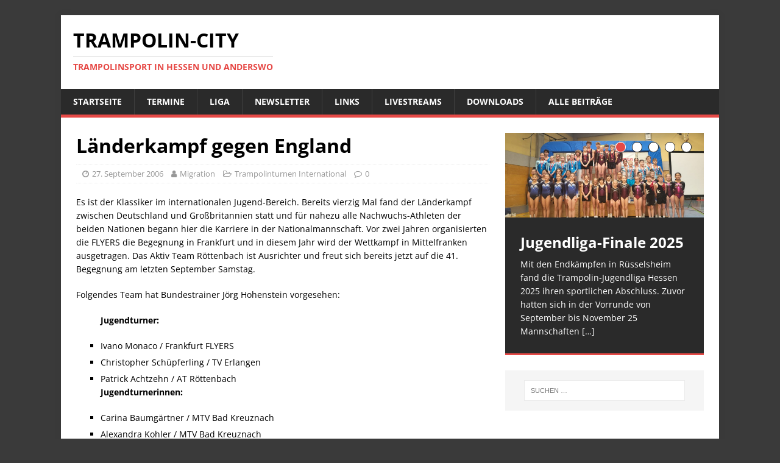

--- FILE ---
content_type: text/html; charset=UTF-8
request_url: https://trampolin-city.de/2006/landerkampf-gegen-england/
body_size: 32876
content:
<!DOCTYPE html>
<html class="no-js" lang="de">
<head>
<meta charset="UTF-8">
<meta name="viewport" content="width=device-width, initial-scale=1.0">
<link rel="profile" href="http://gmpg.org/xfn/11" />
<link rel="pingback" href="https://trampolin-city.de/xmlrpc.php" />
<title>Länderkampf gegen England &#8211; Trampolin-City</title>
<meta name='robots' content='max-image-preview:large' />
<link rel='dns-prefetch' href='//cdn.jsdelivr.net' />
<link rel='dns-prefetch' href='//s.w.org' />
<link rel="alternate" type="application/rss+xml" title="Trampolin-City &raquo; Feed" href="https://trampolin-city.de/feed/" />
<link rel="alternate" type="application/rss+xml" title="Trampolin-City &raquo; Kommentar-Feed" href="https://trampolin-city.de/comments/feed/" />
<link rel="alternate" type="application/rss+xml" title="Trampolin-City &raquo; Länderkampf gegen England-Kommentar-Feed" href="https://trampolin-city.de/2006/landerkampf-gegen-england/feed/" />
<script type="text/javascript">
window._wpemojiSettings = {"baseUrl":"https:\/\/s.w.org\/images\/core\/emoji\/13.1.0\/72x72\/","ext":".png","svgUrl":"https:\/\/s.w.org\/images\/core\/emoji\/13.1.0\/svg\/","svgExt":".svg","source":{"concatemoji":"https:\/\/trampolin-city.de\/wp-includes\/js\/wp-emoji-release.min.js?ver=5.9.12"}};
/*! This file is auto-generated */
!function(e,a,t){var n,r,o,i=a.createElement("canvas"),p=i.getContext&&i.getContext("2d");function s(e,t){var a=String.fromCharCode;p.clearRect(0,0,i.width,i.height),p.fillText(a.apply(this,e),0,0);e=i.toDataURL();return p.clearRect(0,0,i.width,i.height),p.fillText(a.apply(this,t),0,0),e===i.toDataURL()}function c(e){var t=a.createElement("script");t.src=e,t.defer=t.type="text/javascript",a.getElementsByTagName("head")[0].appendChild(t)}for(o=Array("flag","emoji"),t.supports={everything:!0,everythingExceptFlag:!0},r=0;r<o.length;r++)t.supports[o[r]]=function(e){if(!p||!p.fillText)return!1;switch(p.textBaseline="top",p.font="600 32px Arial",e){case"flag":return s([127987,65039,8205,9895,65039],[127987,65039,8203,9895,65039])?!1:!s([55356,56826,55356,56819],[55356,56826,8203,55356,56819])&&!s([55356,57332,56128,56423,56128,56418,56128,56421,56128,56430,56128,56423,56128,56447],[55356,57332,8203,56128,56423,8203,56128,56418,8203,56128,56421,8203,56128,56430,8203,56128,56423,8203,56128,56447]);case"emoji":return!s([10084,65039,8205,55357,56613],[10084,65039,8203,55357,56613])}return!1}(o[r]),t.supports.everything=t.supports.everything&&t.supports[o[r]],"flag"!==o[r]&&(t.supports.everythingExceptFlag=t.supports.everythingExceptFlag&&t.supports[o[r]]);t.supports.everythingExceptFlag=t.supports.everythingExceptFlag&&!t.supports.flag,t.DOMReady=!1,t.readyCallback=function(){t.DOMReady=!0},t.supports.everything||(n=function(){t.readyCallback()},a.addEventListener?(a.addEventListener("DOMContentLoaded",n,!1),e.addEventListener("load",n,!1)):(e.attachEvent("onload",n),a.attachEvent("onreadystatechange",function(){"complete"===a.readyState&&t.readyCallback()})),(n=t.source||{}).concatemoji?c(n.concatemoji):n.wpemoji&&n.twemoji&&(c(n.twemoji),c(n.wpemoji)))}(window,document,window._wpemojiSettings);
</script>
<style type="text/css">
img.wp-smiley,
img.emoji {
	display: inline !important;
	border: none !important;
	box-shadow: none !important;
	height: 1em !important;
	width: 1em !important;
	margin: 0 0.07em !important;
	vertical-align: -0.1em !important;
	background: none !important;
	padding: 0 !important;
}
</style>
	<link rel='stylesheet' id='colorboxstyle-css'  href='https://trampolin-city.de/wp-content/plugins/link-library/colorbox/colorbox.css?ver=5.9.12' type='text/css' media='all' />
<link rel='stylesheet' id='wpdm-font-awesome-css'  href='https://trampolin-city.de/wp-content/plugins/download-manager/assets/fontawesome/css/all.min.css?ver=5.9.12' type='text/css' media='all' />
<link rel='stylesheet' id='wpdm-front-bootstrap-css'  href='https://trampolin-city.de/wp-content/plugins/download-manager/assets/bootstrap/css/bootstrap.min.css?ver=5.9.12' type='text/css' media='all' />
<link rel='stylesheet' id='wpdm-front-css'  href='https://trampolin-city.de/wp-content/plugins/download-manager/assets/css/front.css?ver=5.9.12' type='text/css' media='all' />
<link rel='stylesheet' id='thumbs_rating_styles-css'  href='https://trampolin-city.de/wp-content/plugins/link-library/upvote-downvote/css/style.css?ver=1.0.0' type='text/css' media='all' />
<link rel='stylesheet' id='mh-magazine-lite-css'  href='https://trampolin-city.de/wp-content/themes/mh-magazine-lite/style.css?ver=5.9.12' type='text/css' media='all' />
<link rel='stylesheet' id='trampolin-city-css'  href='https://trampolin-city.de/wp-content/themes/trampolin-city/style.css?ver=5.9.12' type='text/css' media='all' />
<link rel='stylesheet' id='mh-google-fonts-css'  href='https://trampolin-city.de/wp-content/themes/trampolin-city/fonts/fonts.css' type='text/css' media='all' />
<link rel='stylesheet' id='mh-font-awesome-css'  href='https://trampolin-city.de/wp-content/themes/mh-magazine-lite/includes/font-awesome.min.css' type='text/css' media='all' />
<link rel='stylesheet' id='wr-pb-font-icomoon-css'  href='https://trampolin-city.de/wp-content/plugins/wr-pagebuilder/assets/3rd-party/font-icomoon/css/icomoon.css' type='text/css' media='all' />
<link rel='stylesheet' id='wr-pb-bootstrap-css'  href='https://trampolin-city.de/wp-content/plugins/wr-pagebuilder/assets/3rd-party/bootstrap3/css/bootstrap_frontend.min.css?ver=3.0.2' type='text/css' media='all' />
<link rel='stylesheet' id='wr-pb-joomlashine-frontend-css'  href='https://trampolin-city.de/wp-content/plugins/wr-pagebuilder/assets/woorockets/css/jsn-gui-frontend.css' type='text/css' media='all' />
<link rel='stylesheet' id='wr-pb-frontend-css'  href='https://trampolin-city.de/wp-content/plugins/wr-pagebuilder/assets/woorockets/css/front_end.css?ver=1.0.0' type='text/css' media='all' />
<link rel='stylesheet' id='wr-pb-frontend-responsive-css'  href='https://trampolin-city.de/wp-content/plugins/wr-pagebuilder/assets/woorockets/css/front_end_responsive.css?ver=1.0.0' type='text/css' media='all' />
<script type='text/javascript' src='https://trampolin-city.de/wp-includes/js/jquery/jquery.min.js?ver=3.6.0' id='jquery-core-js'></script>
<script type='text/javascript' src='https://trampolin-city.de/wp-includes/js/jquery/jquery-migrate.min.js?ver=3.3.2' id='jquery-migrate-js'></script>
<script type='text/javascript' src='https://trampolin-city.de/wp-content/plugins/myshouts-shoutbox/jcarousellite_1.0.1.min.js?ver=5.9.12' id='wp_wall_script-js'></script>
<script type='text/javascript' src='https://trampolin-city.de/wp-content/plugins/link-library/colorbox/jquery.colorbox-min.js?ver=1.3.9' id='colorbox-js'></script>
<script type='text/javascript' src='https://trampolin-city.de/wp-content/plugins/download-manager/assets/bootstrap/js/popper.min.js?ver=5.9.12' id='wpdm-poper-js'></script>
<script type='text/javascript' src='https://trampolin-city.de/wp-content/plugins/download-manager/assets/bootstrap/js/bootstrap.min.js?ver=5.9.12' id='wpdm-front-bootstrap-js'></script>
<script type='text/javascript' id='wpdm-frontjs-js-extra'>
/* <![CDATA[ */
var wpdm_url = {"home":"https:\/\/trampolin-city.de\/","site":"https:\/\/trampolin-city.de\/","ajax":"https:\/\/trampolin-city.de\/wp-admin\/admin-ajax.php"};
var wpdm_js = {"spinner":"<i class=\"fas fa-sun fa-spin\"><\/i>"};
/* ]]> */
</script>
<script type='text/javascript' src='https://trampolin-city.de/wp-content/plugins/download-manager/assets/js/front.js?ver=3.2.65' id='wpdm-frontjs-js'></script>
<script type='text/javascript' id='thumbs_rating_scripts-js-extra'>
/* <![CDATA[ */
var thumbs_rating_ajax = {"ajax_url":"https:\/\/trampolin-city.de\/wp-admin\/admin-ajax.php","nonce":"cce62f82cf"};
/* ]]> */
</script>
<script type='text/javascript' src='https://trampolin-city.de/wp-content/plugins/link-library/upvote-downvote/js/general.js?ver=4.0.1' id='thumbs_rating_scripts-js'></script>
<script type='text/javascript' src='https://trampolin-city.de/wp-content/themes/mh-magazine-lite/js/scripts.js?ver=2.7.0' id='mh-scripts-js'></script>
<link rel="https://api.w.org/" href="https://trampolin-city.de/wp-json/" /><link rel="alternate" type="application/json" href="https://trampolin-city.de/wp-json/wp/v2/posts/3092" /><link rel="EditURI" type="application/rsd+xml" title="RSD" href="https://trampolin-city.de/xmlrpc.php?rsd" />
<link rel="wlwmanifest" type="application/wlwmanifest+xml" href="https://trampolin-city.de/wp-includes/wlwmanifest.xml" /> 
<meta name="generator" content="WordPress 5.9.12" />
<link rel="canonical" href="https://trampolin-city.de/2006/landerkampf-gegen-england/" />
<link rel='shortlink' href='https://trampolin-city.de/?p=3092' />
<link rel="alternate" type="application/json+oembed" href="https://trampolin-city.de/wp-json/oembed/1.0/embed?url=https%3A%2F%2Ftrampolin-city.de%2F2006%2Flanderkampf-gegen-england%2F" />
<link rel="alternate" type="text/xml+oembed" href="https://trampolin-city.de/wp-json/oembed/1.0/embed?url=https%3A%2F%2Ftrampolin-city.de%2F2006%2Flanderkampf-gegen-england%2F&#038;format=xml" />
	<style>
	
	@media
	only screen and (max-width: 760px),
	(min-device-width: 768px) and (max-device-width: 1024px)  {

		/* Force table to not be like tables anymore */
		table, thead, tbody, th, td, tr {
			display: block;
			border: none;
		}
		td:nth-of-type(1) { background: #eeeeee; }
		thead {display: none;}
	}
	.tcevent-desc { font-size: 85%; }

table.tcevents td, table.tcevents th {
padding: 2px 10px;
border: 1px solid #000;
vertical-align: top;
}
table.tcevents thead th {
background-color: #666;
color: #fff;
}

table.tcevents tr:nth-child(1n+2) {
background-color: #eee;
color: #000;
}
table.tcevents tr:nth-child(2n+1) {
background-color: #fff;
color: #000;
}
table.tcevents tr:hover {
background-color: #ccc;
color: #000;
}

@media
only screen and (max-width: 760px),
        (min-device-width: 768px) and (max-device-width: 1024px)  {
table.tcevents tr:nth-child(1n+2) {
background-color: #fff;
}
}	</style>
	<!--[if lt IE 9]>
<script src="https://trampolin-city.de/wp-content/themes/mh-magazine-lite/js/css3-mediaqueries.js"></script>
<![endif]-->
<style type="text/css" id="custom-background-css">
body.custom-background { background-color: #3a3a3a; }
</style>
		<script type="text/javascript">
		var post_file = '/index.php';
		//jQuery(document).ready(function(){		
			  
			//setTimeout(function(){ myshouts_check_stream(); },1500);

		//});
	</script>
			<script type="text/javascript">
		jQuery(function() {
			jQuery("#myshouts_shouts").jCarouselLite({
				btnNext: ".next",
				btnPrev: ".prev",
				vertical: true,
				circular: false,
				visible: 3			});
		});	
		</script>
		<script type="text/javascript" src="https://trampolin-city.de/wp-content/plugins/myshouts-shoutbox/shout.js"></script>
<link rel="stylesheet" type="text/css" href="https://trampolin-city.de/wp-content/plugins/myshouts-shoutbox/myshouts.css" />
<style id='wr-pb-custom-3092-css'>

</style>

<meta name="generator" content="WordPress Download Manager 3.2.65" />
                <style>
        /* WPDM Link Template Styles */        </style>
                <style>

            :root {
                --color-primary: #4a8eff;
                --color-primary-rgb: 74, 142, 255;
                --color-primary-hover: #5998ff;
                --color-primary-active: #3281ff;
                --color-secondary: #6c757d;
                --color-secondary-rgb: 108, 117, 125;
                --color-secondary-hover: #6c757d;
                --color-secondary-active: #6c757d;
                --color-success: #018e11;
                --color-success-rgb: 1, 142, 17;
                --color-success-hover: #0aad01;
                --color-success-active: #0c8c01;
                --color-info: #2CA8FF;
                --color-info-rgb: 44, 168, 255;
                --color-info-hover: #2CA8FF;
                --color-info-active: #2CA8FF;
                --color-warning: #FFB236;
                --color-warning-rgb: 255, 178, 54;
                --color-warning-hover: #FFB236;
                --color-warning-active: #FFB236;
                --color-danger: #ff5062;
                --color-danger-rgb: 255, 80, 98;
                --color-danger-hover: #ff5062;
                --color-danger-active: #ff5062;
                --color-green: #30b570;
                --color-blue: #0073ff;
                --color-purple: #8557D3;
                --color-red: #ff5062;
                --color-muted: rgba(69, 89, 122, 0.6);
                --wpdm-font: "-apple-system", -apple-system, BlinkMacSystemFont, "Segoe UI", Roboto, Helvetica, Arial, sans-serif, "Apple Color Emoji", "Segoe UI Emoji", "Segoe UI Symbol";
            }

            .wpdm-download-link.btn.btn-primary {
                border-radius: 4px;
            }


        </style>
        </head>
<body id="mh-mobile" class="post-template-default single single-post postid-3092 single-format-standard custom-background mh-right-sb" itemscope="itemscope" itemtype="http://schema.org/WebPage">
<div class="mh-container mh-container-outer">
<div class="mh-header-mobile-nav clearfix"></div>
<header class="mh-header" itemscope="itemscope" itemtype="http://schema.org/WPHeader">
	<div class="mh-container mh-container-inner mh-row clearfix">
		<div class="mh-custom-header clearfix">
<div class="mh-site-identity">
<div class="mh-site-logo" role="banner" itemscope="itemscope" itemtype="http://schema.org/Brand">
<div class="mh-header-text">
<a class="mh-header-text-link" href="https://trampolin-city.de/" title="Trampolin-City" rel="home">
<h2 class="mh-header-title">Trampolin-City</h2>
<h3 class="mh-header-tagline">Trampolinsport in Hessen und anderswo</h3>
</a>
</div>
</div>
</div>
</div>
	</div>
	<div class="mh-main-nav-wrap">
		<nav class="mh-navigation mh-main-nav mh-container mh-container-inner clearfix" itemscope="itemscope" itemtype="http://schema.org/SiteNavigationElement">
			<div class="menu-hauptnavigation-container"><ul id="menu-hauptnavigation" class="menu"><li id="menu-item-5302" class="menu-item menu-item-type-post_type menu-item-object-page menu-item-home menu-item-5302"><a href="https://trampolin-city.de/">Startseite</a></li>
<li id="menu-item-5325" class="menu-item menu-item-type-post_type menu-item-object-page menu-item-5325"><a href="https://trampolin-city.de/wettkaempfe/">Termine</a></li>
<li id="menu-item-7089" class="menu-item menu-item-type-post_type menu-item-object-page menu-item-7089"><a href="https://trampolin-city.de/liga/">Liga</a></li>
<li id="menu-item-6517" class="menu-item menu-item-type-post_type menu-item-object-page menu-item-6517"><a href="https://trampolin-city.de/newsletter/">Newsletter</a></li>
<li id="menu-item-5345" class="menu-item menu-item-type-post_type menu-item-object-page menu-item-5345"><a href="https://trampolin-city.de/links/">Links</a></li>
<li id="menu-item-6888" class="menu-item menu-item-type-post_type menu-item-object-page menu-item-6888"><a href="https://trampolin-city.de/livestreams/">Livestreams</a></li>
<li id="menu-item-5331" class="menu-item menu-item-type-post_type menu-item-object-page menu-item-5331"><a href="https://trampolin-city.de/downloads/">Downloads</a></li>
<li id="menu-item-5312" class="menu-item menu-item-type-post_type menu-item-object-page current_page_parent menu-item-5312"><a href="https://trampolin-city.de/alle-beitrage-2/">Alle Beiträge</a></li>
</ul></div>		</nav>
	</div>
</header><div class="mh-wrapper clearfix">
	<div id="main-content" class="mh-content" role="main" itemprop="mainContentOfPage"><article id="post-3092" class="post-3092 post type-post status-publish format-standard hentry category-trampolinturnen-international jsn-master">
	<header class="entry-header clearfix"><h1 class="entry-title">Länderkampf gegen England</h1><p class="mh-meta entry-meta">
<span class="entry-meta-date updated"><i class="fa fa-clock-o"></i><a href="https://trampolin-city.de/2006/09/">27. September 2006</a></span>
<span class="entry-meta-author author vcard"><i class="fa fa-user"></i><a class="fn" href="https://trampolin-city.de/author/bot/">Migration</a></span>
<span class="entry-meta-categories"><i class="fa fa-folder-open-o"></i><a href="https://trampolin-city.de/category/trampolinturnen-international/" rel="category tag">Trampolinturnen International</a></span>
<span class="entry-meta-comments"><i class="fa fa-comment-o"></i><a class="mh-comment-scroll" href="https://trampolin-city.de/2006/landerkampf-gegen-england/#mh-comments">0</a></span>
</p>
	</header>
		<div class="entry-content clearfix"><p>Es ist der Klassiker im internationalen Jugend-Bereich. Bereits vierzig Mal fand der L&auml;nderkampf zwischen Deutschland und Gro&szlig;britannien statt und f&uuml;r nahezu alle Nachwuchs-Athleten der beiden Nationen begann hier die Karriere in der Nationalmannschaft. Vor zwei Jahren organisierten die FLYERS die Begegnung in Frankfurt und in diesem Jahr wird der Wettkampf in Mittelfranken ausgetragen. Das Aktiv Team R&ouml;ttenbach ist Ausrichter und freut sich bereits jetzt auf die 41. Begegnung am letzten September Samstag. </p>
<p>Folgendes Team hat Bundestrainer J&ouml;rg Hohenstein vorgesehen:</p>
<ul><b>Jugendturner:</b></p>
<li>Ivano Monaco / Frankfurt FLYERS
<li>Christopher Sch&uuml;pferling / TV Erlangen
<li>Patrick Achtzehn / AT R&ouml;ttenbach
<p><b>Jugendturnerinnen:</b></p>
<li>Carina Baumg&auml;rtner / MTV Bad Kreuznach
<li>Alexandra Kohler / MTV Bad Kreuznach
<li>Marina Cervenka / TV Erlangen
<p><b>Sch&uuml;ler:</b></p>
<li>Jochen Redekop / SV Brackwede
<li>Oliver Amann / TV Weingarten
<li>Nick Nowak / TGJ Salzgitter
<p><b>Sch&uuml;lerinnen: </b></p>
<li>Leonie Adam / TB Ruit
<li>Christin Kaiser / SC Cottbus
<li>Rieke Tiedemann / ETSV Itzehoe</ul>
<p><span class="nwauthor">Heinz-Peter Michels</span></p>
	</div></article><nav class="mh-post-nav mh-row clearfix" itemscope="itemscope" itemtype="http://schema.org/SiteNavigationElement">
<div class="mh-col-1-2 mh-post-nav-item mh-post-nav-prev">
<a href="https://trampolin-city.de/2006/130-in-dillenburg/" rel="prev"><span>Zurück</span><p>130 in Dillenburg</p></a></div>
<div class="mh-col-1-2 mh-post-nav-item mh-post-nav-next">
<a href="https://trampolin-city.de/2006/bundesliga-start/" rel="next"><span>Weiter</span><p>Bundesliga-Start</p></a></div>
</nav>
	</div>
	<aside class="mh-widget-col-1 mh-sidebar" itemscope="itemscope" itemtype="http://schema.org/WPSideBar"><div id="mh_slider_hp-3" class="mh-widget mh_slider_hp">        	<div id="mh-slider-4251" class="flexslider mh-slider-widget mh-slider-large">
				<ul class="slides">						<li class="mh-slider-item">
							<article class="post-7649">
								<a href="https://trampolin-city.de/2025/jugendliga-finale-2025/" title="Jugendliga-Finale 2025"><img width="1030" height="438" src="https://trampolin-city.de/wp-content/uploads/2025/12/20251123_132433-1030x438.jpg" class="attachment-mh-magazine-lite-slider size-mh-magazine-lite-slider wp-post-image" alt="" loading="lazy" />								</a>
								<div class="mh-slider-caption">
									<div class="mh-slider-content">
										<a href="https://trampolin-city.de/2025/jugendliga-finale-2025/" title="Jugendliga-Finale 2025">
											<h2 class="mh-slider-title">
												Jugendliga-Finale 2025											</h2>
										</a>
										<div class="mh-slider-excerpt">
											<div class="mh-excerpt"><p>Mit den Endkämpfen in Rüsselsheim fand die Trampolin-Jugendliga Hessen 2025 ihren sportlichen Abschluss. Zuvor hatten sich in der Vorrunde von September bis November 25 Mannschaften <a class="mh-excerpt-more" href="https://trampolin-city.de/2025/jugendliga-finale-2025/" title="Jugendliga-Finale 2025">[&#8230;]</a></p>
</div>										</div>
									</div>
								</div>
							</article>
						</li>						<li class="mh-slider-item">
							<article class="post-7639">
								<a href="https://trampolin-city.de/2025/jugendliga-2025-finalisten-stehen-fest/" title="Jugendliga 2025 – Finalisten stehen fest"><img width="1030" height="438" src="https://trampolin-city.de/wp-content/uploads/2025/11/WhatsApp-Image-2025-11-16-at-18.29.22-1030x438.jpeg" class="attachment-mh-magazine-lite-slider size-mh-magazine-lite-slider wp-post-image" alt="" loading="lazy" />								</a>
								<div class="mh-slider-caption">
									<div class="mh-slider-content">
										<a href="https://trampolin-city.de/2025/jugendliga-2025-finalisten-stehen-fest/" title="Jugendliga 2025 – Finalisten stehen fest">
											<h2 class="mh-slider-title">
												Jugendliga 2025 – Finalisten stehen fest											</h2>
										</a>
										<div class="mh-slider-excerpt">
											<div class="mh-excerpt"><p>Die Jugendliga-Qualifikation 2025 ist beendet – und was für eine Runde! 23 Teams haben in den vergangenen Wochen gezeigt, wie viel Engagement, Teamgeist und Freude <a class="mh-excerpt-more" href="https://trampolin-city.de/2025/jugendliga-2025-finalisten-stehen-fest/" title="Jugendliga 2025 – Finalisten stehen fest">[&#8230;]</a></p>
</div>										</div>
									</div>
								</div>
							</article>
						</li>						<li class="mh-slider-item">
							<article class="post-7632">
								<a href="https://trampolin-city.de/2025/landeskadertest-am-bundesstuetzpunkt-frankfurt/" title="Landeskadertest am Bundesstützpunkt Frankfurt"><img width="1030" height="438" src="https://trampolin-city.de/wp-content/uploads/2025/10/WhatsApp-Image-2025-10-29-at-23.15.18-1030x438.jpeg" class="attachment-mh-magazine-lite-slider size-mh-magazine-lite-slider wp-post-image" alt="" loading="lazy" />								</a>
								<div class="mh-slider-caption">
									<div class="mh-slider-content">
										<a href="https://trampolin-city.de/2025/landeskadertest-am-bundesstuetzpunkt-frankfurt/" title="Landeskadertest am Bundesstützpunkt Frankfurt">
											<h2 class="mh-slider-title">
												Landeskadertest am Bundesstützpunkt Frankfurt											</h2>
										</a>
										<div class="mh-slider-excerpt">
											<div class="mh-excerpt"><p>Die Ausschreibung zum Landeskadertest am 22.11.2025 am Bundesstützpunkt Frankfurt findet ihr findet ihr jetzt im Bereich Wettkämpfe! Die wichtigsten Punkte in Kürze: Die Nominierungskriterien wurden <a class="mh-excerpt-more" href="https://trampolin-city.de/2025/landeskadertest-am-bundesstuetzpunkt-frankfurt/" title="Landeskadertest am Bundesstützpunkt Frankfurt">[&#8230;]</a></p>
</div>										</div>
									</div>
								</div>
							</article>
						</li>						<li class="mh-slider-item">
							<article class="post-7623">
								<a href="https://trampolin-city.de/2025/cup-of-friendship-2025-emotionen-erfahrungen-und-ein-abschied/" title="Cup of Friendship 2025: Emotionen, Erfahrungen und ein Abschied"><img width="1030" height="438" src="https://trampolin-city.de/wp-content/uploads/2025/10/frieda-1030x438.jpg" class="attachment-mh-magazine-lite-slider size-mh-magazine-lite-slider wp-post-image" alt="" loading="lazy" />								</a>
								<div class="mh-slider-caption">
									<div class="mh-slider-content">
										<a href="https://trampolin-city.de/2025/cup-of-friendship-2025-emotionen-erfahrungen-und-ein-abschied/" title="Cup of Friendship 2025: Emotionen, Erfahrungen und ein Abschied">
											<h2 class="mh-slider-title">
												Cup of Friendship 2025: Emotionen, Erfahrungen und ein Abschied											</h2>
										</a>
										<div class="mh-slider-excerpt">
											<div class="mh-excerpt"><p>Zum Abschluss der Herbstferien reiste das hessische Team traditionell zum Cup of Friendship nach Jablonec&nbsp;nad&nbsp;Nisou&nbsp;(CZE). Die 52.&nbsp;Auflage des internationalen Freundschaftswettkampfs bildete für die hessischen Athlet:innen <a class="mh-excerpt-more" href="https://trampolin-city.de/2025/cup-of-friendship-2025-emotionen-erfahrungen-und-ein-abschied/" title="Cup of Friendship 2025: Emotionen, Erfahrungen und ein Abschied">[&#8230;]</a></p>
</div>										</div>
									</div>
								</div>
							</article>
						</li>						<li class="mh-slider-item">
							<article class="post-7619">
								<a href="https://trampolin-city.de/2025/lfa-newsletter-november-2025-ist-online/" title="LFA-Newsletter Oktober 2025 ist online!"><img width="1030" height="438" src="https://trampolin-city.de/wp-content/uploads/2025/10/LFA-Newsletter-1030x438.png" class="attachment-mh-magazine-lite-slider size-mh-magazine-lite-slider wp-post-image" alt="" loading="lazy" />								</a>
								<div class="mh-slider-caption">
									<div class="mh-slider-content">
										<a href="https://trampolin-city.de/2025/lfa-newsletter-november-2025-ist-online/" title="LFA-Newsletter Oktober 2025 ist online!">
											<h2 class="mh-slider-title">
												LFA-Newsletter Oktober 2025 ist online!											</h2>
										</a>
										<div class="mh-slider-excerpt">
											<div class="mh-excerpt"><p>Der neue Newsletter des Landesfachausschusses Trampolinturnen ist da – mit vielen spannenden Themen rund um das Trampolinturnen in Hessen. In dieser Ausgabe geht es um: <a class="mh-excerpt-more" href="https://trampolin-city.de/2025/lfa-newsletter-november-2025-ist-online/" title="LFA-Newsletter Oktober 2025 ist online!">[&#8230;]</a></p>
</div>										</div>
									</div>
								</div>
							</article>
						</li>				</ul>
			</div></div><div id="search-2" class="mh-widget widget_search"><form role="search" method="get" class="search-form" action="https://trampolin-city.de/">
				<label>
					<span class="screen-reader-text">Suche nach:</span>
					<input type="search" class="search-field" placeholder="Suchen …" value="" name="s" />
				</label>
				<input type="submit" class="search-submit" value="Suchen" />
			</form></div></aside></div>
	<footer class="mh-footer" itemscope="itemscope" itemtype="http://schema.org/WPFooter">
		<div class="mh-container mh-container-inner mh-footer-widgets mh-row clearfix">
							<div class="mh-col-1-4 mh-widget-col-1 mh-footer-area mh-footer-1">
					<div id="meta-4" class="mh-footer-widget widget_meta"><h6 class="mh-widget-title mh-footer-widget-title"><span class="mh-widget-title-inner mh-footer-widget-title-inner">Meta</span></h6>
		<ul>
						<li><a href="https://trampolin-city.de/wp-login.php">Anmelden</a></li>
			<li><a href="https://trampolin-city.de/feed/">Feed der Einträge</a></li>
			<li><a href="https://trampolin-city.de/comments/feed/">Kommentar-Feed</a></li>

			<li><a href="https://de.wordpress.org/">WordPress.org</a></li>
		</ul>

		</div>				</div>
										<div class="mh-col-1-4 mh-widget-col-1 mh-footer-area mh-footer-2">
					<div id="categories-4" class="mh-footer-widget widget_categories"><h6 class="mh-widget-title mh-footer-widget-title"><span class="mh-widget-title-inner mh-footer-widget-title-inner">Kategorien</span></h6><form action="https://trampolin-city.de" method="get"><label class="screen-reader-text" for="cat">Kategorien</label><select  name='cat' id='cat' class='postform' >
	<option value='-1'>Kategorie auswählen</option>
	<option class="level-0" value="20">all</option>
	<option class="level-0" value="14">Aus den Landesturnverbänden</option>
	<option class="level-0" value="7">Aus den Vereinen</option>
	<option class="level-0" value="17">Bundesliga</option>
	<option class="level-0" value="30">Doppelmini</option>
	<option class="level-0" value="19">FFT</option>
	<option class="level-0" value="12">International</option>
	<option class="level-0" value="24">Kader</option>
	<option class="level-0" value="11">Kampfrichterinfos</option>
	<option class="level-0" value="9">Lehrgänge</option>
	<option class="level-0" value="10">Liga-News</option>
	<option class="level-0" value="18">Liga-News International Olympia</option>
	<option class="level-0" value="13">Olympia</option>
	<option class="level-0" value="8">Trampolin-Allgemein</option>
	<option class="level-0" value="16">Trampolinturnen International</option>
	<option class="level-0" value="15">Trampolinturnen National</option>
	<option class="level-0" value="1">Uncategorized</option>
	<option class="level-0" value="6">Wettkämpfe</option>
</select>
</form>
<script type="text/javascript">
/* <![CDATA[ */
(function() {
	var dropdown = document.getElementById( "cat" );
	function onCatChange() {
		if ( dropdown.options[ dropdown.selectedIndex ].value > 0 ) {
			dropdown.parentNode.submit();
		}
	}
	dropdown.onchange = onCatChange;
})();
/* ]]> */
</script>

			</div>				</div>
										<div class="mh-col-1-4 mh-widget-col-1 mh-footer-area mh-footer-3">
					<div id="nav_menu-5" class="mh-footer-widget widget_nav_menu"><h6 class="mh-widget-title mh-footer-widget-title"><span class="mh-widget-title-inner mh-footer-widget-title-inner">Rechtliches</span></h6><div class="menu-rechtliches-container"><ul id="menu-rechtliches" class="menu"><li id="menu-item-5562" class="menu-item menu-item-type-post_type menu-item-object-page menu-item-5562"><a href="https://trampolin-city.de/impressum/">Impressum</a></li>
<li id="menu-item-5567" class="menu-item menu-item-type-post_type menu-item-object-page menu-item-5567"><a href="https://trampolin-city.de/haftungsausschluss/">Haftungsausschluss</a></li>
<li id="menu-item-5568" class="menu-item menu-item-type-post_type menu-item-object-page menu-item-5568"><a href="https://trampolin-city.de/datenschutzerklaerung/">Datenschutzerklärung</a></li>
</ul></div></div>				</div>
								</div>
	</footer>
<div class="mh-copyright-wrap">
	<div class="mh-container mh-container-inner clearfix">
		<p class="mh-copyright">Copyright &copy; 2025 | WordPress Theme von <a href="https://www.mhthemes.com/" rel="nofollow">MH Themes</a></p>
	</div>
</div>
</div><!-- .mh-container-outer -->
            <script>
                jQuery(function($){

                    
                });
            </script>
            <div id="fb-root"></div>
            <script type='text/javascript' src='https://trampolin-city.de/wp-includes/js/dist/vendor/regenerator-runtime.min.js?ver=0.13.9' id='regenerator-runtime-js'></script>
<script type='text/javascript' src='https://trampolin-city.de/wp-includes/js/dist/vendor/wp-polyfill.min.js?ver=3.15.0' id='wp-polyfill-js'></script>
<script type='text/javascript' src='https://trampolin-city.de/wp-includes/js/dist/hooks.min.js?ver=1e58c8c5a32b2e97491080c5b10dc71c' id='wp-hooks-js'></script>
<script type='text/javascript' src='https://trampolin-city.de/wp-includes/js/dist/i18n.min.js?ver=30fcecb428a0e8383d3776bcdd3a7834' id='wp-i18n-js'></script>
<script type='text/javascript' id='wp-i18n-js-after'>
wp.i18n.setLocaleData( { 'text direction\u0004ltr': [ 'ltr' ] } );
</script>
<script type='text/javascript' src='https://trampolin-city.de/wp-includes/js/jquery/jquery.form.min.js?ver=4.3.0' id='jquery-form-js'></script>
<script type='text/javascript' id='wp_slimstat-js-extra'>
/* <![CDATA[ */
var SlimStatParams = {"ajaxurl":"https:\/\/trampolin-city.de\/wp-admin\/admin-ajax.php","baseurl":"\/","dnt":"noslimstat,ab-item","ci":"YTo0OntzOjEyOiJjb250ZW50X3R5cGUiO3M6NDoicG9zdCI7czo4OiJjYXRlZ29yeSI7czoyOiIxNiI7czoxMDoiY29udGVudF9pZCI7aTozMDkyO3M6NjoiYXV0aG9yIjtzOjM6ImJvdCI7fQ--.d29de6d517d587faa2e04fecf6f1c27c"};
/* ]]> */
</script>
<script type='text/javascript' src='https://cdn.jsdelivr.net/wp/wp-slimstat/tags/4.8.8.1/wp-slimstat.min.js' id='wp_slimstat-js'></script>
<script type='text/javascript' src='https://trampolin-city.de/wp-content/plugins/wr-pagebuilder/assets/3rd-party/bootstrap3/js/bootstrap_frontend.min.js?ver=3.0.2' id='wr-pb-bootstrap-js'></script>
<script type='text/javascript' src='https://trampolin-city.de/wp-content/plugins/wr-pagebuilder/assets/3rd-party/scrollreveal/scrollReveal.js?ver=0.1.2' id='wr-pb-scrollreveal-js'></script>
<script type='text/javascript' src='https://trampolin-city.de/wp-content/plugins/wr-pagebuilder/assets/3rd-party/stellar/stellar.js?ver=0.6.2' id='wr-pb-stellar-js'></script>
<script type="text/javascript">
(function($) {
	$(document).ready(function() {
$('#toplevel_page_wr-pb-about-us .wp-first-item').hide();

			var WR_Ig_RevealObjects  = null;
			var WR_Ig_StellarObjects = null;
			$(document).ready(function (){
				// Enable Appearing animations for elements
				if($('[data-scroll-reveal]').length) {
					if (!WR_Ig_RevealObjects) {
						WR_Ig_RevealObjects = new scrollReveal({
						        reset: true
						    });
					}
				}
				// Enable paralax for row container
				if($('[data-stellar-background-ratio]').length) {
					if (!WR_Ig_StellarObjects) {
						WR_Ig_StellarObjects = $.stellar({
					        horizontalScrolling: false,
					        verticalOffset: 40
					    });
					}
				}
			});
		
	});
})(jQuery);
</script>
</body>
</html>

--- FILE ---
content_type: text/html; charset=UTF-8
request_url: https://trampolin-city.de/wp-admin/admin-ajax.php
body_size: 187
content:
595423.d3d0c2a03282749623a54c929ab1d6ce

--- FILE ---
content_type: text/css
request_url: https://trampolin-city.de/wp-content/themes/trampolin-city/style.css?ver=5.9.12
body_size: 964
content:
/*
 Theme Name:   Trampolincity
 Theme URI:    http://trampolin-city.de/
 Description:  MH Magazine lite adoption for Trampolin-City
 Author:       Jens Frank
 Author URI:   https://plus.google.com/+JensFrank/
 Template:     mh-magazine-lite
 Version:      1.0.0
 License:      GNU General Public License v2 or later
 License URI:  http://www.gnu.org/licenses/gpl-2.0.html
 Tags:         light, dark, two-columns, right-sidebar, responsive-layout, accessibility-ready
 Text Domain:  trampolin-city 
*/

/* Recent posts widget */

h3.rpwe-title a {
	font-size: 120% !important;
	font-weight: bold;
}

.rpwe-summary {
	font-size: 100% !important;
}


#rpwe_widget-11 {
	border-top: 2px solid #dddddd;
	padding-top: 8px;
}

/* Shoutbox */

#myshouts_form .website { display:none }
#myshouts_form .email { display:none }

.myshouts_title::before {
    content: "Nachricht";
    color: #444;
}
.myshouts_title {
    color: #eee !important;
}

a {
    color: #e61212;
}


--- FILE ---
content_type: text/css
request_url: https://trampolin-city.de/wp-content/plugins/myshouts-shoutbox/myshouts.css
body_size: 1805
content:


/* shouts */
#myshouts_shouts { margin:10px 0;  }
#myshouts_shouts ul { list-style:none; margin:0; padding:0; overflow:hidden; }
#myshouts_shouts ul li { padding:4px; margin-bottom:5px; background:#fff; }
#myshouts_shouts ul li dl { position:relative; }
#myshouts_shouts ul li dt, #myshouts_shouts ul li dt a { color:#333; font:bold 11px Arial; } /* name */
#myshouts_shouts ul li dl .icons { position:absolute; top:5px; right:5px; }
#myshouts_shouts ul li dl .shout { padding:5px; }
#myshouts_shouts ul li dl .date { color:#a4a09a; font-size:0.9em;}
#myshouts_shouts ul li .gravatar { float:left; width:40px; }
#myshouts_shouts ul li .gravatar img { -webkit-border-radius: 15px; -moz-border-radius: 15px; border-radius: 15px; }

/* form */
#myshouts_form { background:#eee; padding:5px; }
#myshouts_form .inputtext { background:#fff; border:none; font:normal 11px Arial; color:#666; padding:4px; width: 90%; }
#myshouts_form .name, #myshouts_form .email, #myshouts_form .shout, #myshouts_form .website { padding:4px; }
#myshouts_form .myshouts_title { font:bold 14px Arial; letter-spacing:-1px; color:#444; }

#myshouts_form .submit { margin-top:10px; }
#myshouts_form .shoutsubmit { border:1px solid #999; background:#ccc; color:#666; font:bold 11px Arial; padding:5px; }
#myshouts_form .shoutsubmit_over { border:1px solid red; background:orange; color:#fff; font:bold 11px Arial; padding:5px;  }


/* accordion */
#myshouts_wrapper a.prev { background:#ccc url('icon_prev.png') center 2px no-repeat; display:block; height:10px; margin-bottom:5px; }
#myshouts_wrapper a.next { background:#ccc url('icon_next.png') center 2px no-repeat; display:block; height:10px; margin-top:5px; margin-bottom:5px; }
#myshouts_wrapper .prev em, #myshouts_wrapper .next em { display:none }